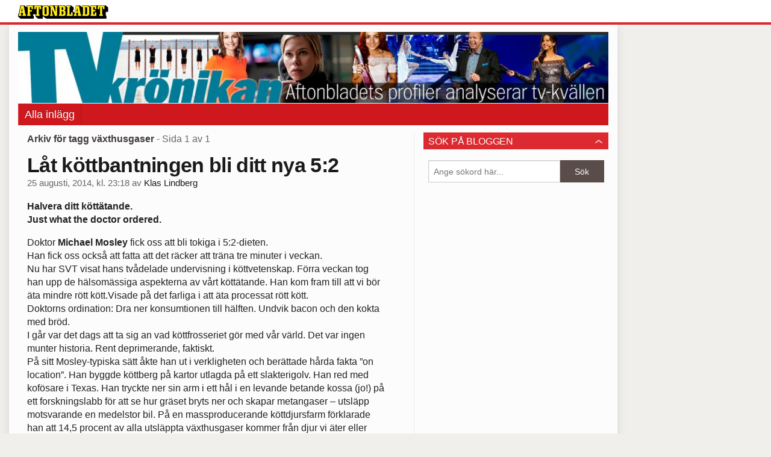

--- FILE ---
content_type: text/html
request_url: https://bloggar.aftonbladet.se/tv-kronikan/tag/vaxthusgaser/
body_size: 13851
content:
<!DOCTYPE html><!--[if lte IE 8]><html class="no-js lte-ie8" lang="sv-SE" ><![endif]--><!--[if gt IE 8]><!--><html class="no-js" lang="sv-SE"><!--<![endif]--><head>
  <meta charset="utf-8">
  <meta name="viewport" content="width=device-width, initial-scale=1.0">
  <meta http-equiv="X-UA-Compatible" content="IE=edge,chrome=1">
  <title>växthusgaser | Tv-krönikan</title>
  <style type="text/css">
      .abHeaderImageWrapper { padding-bottom: 12%; }

      @media only screen and (max-width: 40em) {
        .abHeaderImageWrapper { padding-bottom: 37.5%; }
      }
    </style>
      
<!-- {{WP_HEAD_HOOK}} -->
<link rel="stylesheet" id="ab_base-color-scheme-css" href="/wp-content/themes/ab_base/assets/css/default.css" type="text/css" media="all">
<link rel="stylesheet" id="ab_base-extra-styles-css" href="/wp-content/themes/ab_base/assets/css/ab_base_overrides.css" type="text/css" media="all">
<script type="text/javascript" src="/wp-content/plugins/ab_pym/pym.v1.js"></script>
<script type="text/javascript" src="/wp-includes/js/jquery/jquery.js"></script>
<script type="text/javascript" src="/wp-includes/js/jquery/jquery-migrate.min.js"></script>
<script type="text/javascript" src="/wp-content/themes/ab_base/assets/mobile-detect.js"></script>
	<style>
		.abtv-placeholder-video-container {
			width: 100%;
			max-width: 800px;
			margin: 0 auto;
			padding: 20px;
			box-sizing: border-box;
		}

		.abtv-placeholder-video-player {
			position: relative;
			width: 100%;
			padding-top: 56.25%;
			/* 16:9 Aspect Ratio */
			background-color: #000;
			cursor: pointer;
			overflow: hidden;
		}

		.abtv-placeholder-video-background {
			position: absolute;
			top: 0;
			left: 0;
			width: 100%;
			height: 100%;
			background-image: url('https://www.aftonbladet.se/static/ab-tv-banner.jpg');
			background-size: cover;
			background-position: center;
			opacity: 0.5;
			/* Adjust this value to make the image more or less visible */
		}

		.abtv-placeholder-play-button {
			position: absolute;
			top: 50%;
			left: 50%;
			transform: translate(-50%, -50%);
			width: 80px;
			/* Increased size for better visibility */
			height: 80px;
			fill: #fff;
			opacity: 0.8;
			transition: opacity 0.3s;
			z-index: 1;
			/* Ensure the play button appears above the background */
		}

		.abtv-placeholder-video-player:hover .abtv-placeholder-play-button {
			opacity: 1;
		}
	</style>
<link rel="shortcut icon" href="/favicon.ico">
<script>
var AB_BASE_JS_DATA = {"interchange_queries":{"ab_small":"only screen and (min-width: 1px)","ab_medium":"only screen and (max-width: 768px)","ab_large":"only screen and (min-width: 769px)"}};
</script>
  <!--[if lt IE 9]> <script type="text/javascript" src="//bloggar.aftonbladet.se/wp-content/themes/ab_base/assets/js/ab_base.header.ie.min.js?4b96617d3cccccb0421a34db33c8723b"></script> <![endif]-->
  <!--[if (gt IE 8)|!(IE)]><!--> <script type="text/javascript" src="/wp-content/themes/ab_base/assets/js/ab_base.header.modern.min.js"></script> <!--<![endif]-->
</head>
<body class="archive tag tag-vaxthusgaser tag-438 abLayout-content-sidebar abGridbase-default abLocale-sv_SE">

  
  <a name="abTop"></a>

      	    	      <!-- top balk -->
	      <div id="abTopBeam" class="">
    <div class="row">
      <div class="columns">
        <div class="abTopBeamContent clearfix">
          
          <a href="http://www.aftonbladet.se" title="Aftonbladet" class="abLogo"></a>

                      <a href="#" class="abBeamMenuBtn"><span class="abMenuIcon"></span></a>
          
                  </div>
      </div>

            <div class="columns">
        <div class="abMenuContainer hidden">
          <div class="abMenuArrow hidden"></div>
            <nav class="abSmallNav hidden"><ul id="menu-aftonbladet" class="abSmallList"><li id="menu-item-738" class="menu-item menu-item-type-custom menu-item-object-custom menu-item-home menu-item-738"><a href="https://bloggar.aftonbladet.se/tv-kronikan/">Alla inlägg</a></li>
</ul></nav>          <div class="abMenuBottom hidden"><a href="">Stäng</a></div>
        </div>
      </div>
          </div>
  </div>	      <!-- /top balk -->
	        
	<!--Top ad for mobile -->
    		  <div class="row">
            		  </div>
      

  <div id="abMasterContainer" class="clearfix">
    <div class="abBodyOverlay"></div>

    <!--Top ad for desktop -->
      <div id="sidebar-panorama-1" class="abShowShadow">
        <div class="widget-area columns">

                                                
                      
        </div>
      </div>

    <!-- Outsider ad -->
    <div id="abOutsider">
      
              <div id="sidebar-outsider-1" class="widget-area">
                  </div>
      
          </div>

    <!-- Left Outsider ad -->
    <div id="abLeftOutsider">
      
      
          </div>

    <div id="abBody">
      
      <div class="row collapse abHeaderWrapper">
        <header class="columns">
              <div class="abHeaderImageWrapper">
      <a href="https://bloggar.aftonbladet.se/tv-kronikan" title="Tv-krönikan">
      <picture>
          <source media="(max-width: 640px)" srcset="https://bloggar.aftonbladet.se/tv-kronikan/files/2014/01/tvkronikanmobil640x240-480x180.jpg 1x, https://bloggar.aftonbladet.se/tv-kronikan/files/2014/01/tvkronikanmobil640x240.jpg 2x">
          <source media="(min-width: 641px)" srcset="https://bloggar.aftonbladet.se/tv-kronikan/files/2014/01/tvkronikan1990x240-1024x123.jpg 1x, https://bloggar.aftonbladet.se/tv-kronikan/files/2014/01/tvkronikan1990x240-1400x168.jpg 2x">
          <img src="https://bloggar.aftonbladet.se/tv-kronikan/files/2014/01/tvkronikan1990x240-1024x123.jpg" alt="Tv-krönikan" class="abHeaderImage">
        </picture>
      </a>
    </div>
  <nav class="abXLNav abAutoCollapseNav"><ul id="menu-aftonbladet-1" class="abXLList" data-trans-more="Mer"><li class="menu-item menu-item-type-custom menu-item-object-custom menu-item-home menu-item-738"><a href="https://bloggar.aftonbladet.se/tv-kronikan/">Alla inlägg</a></li>
</ul></nav>        </header>
      </div>

      <!-- theme_layout: content-sidebar -->

<div class="row abBodyWrapper">
  <div class="medium-8 abColFirst columns abDivider">
    <section class="abBloggContent">
      <header class="resultHeader">
  <h1>Arkiv för tagg växthusgaser</h1>
  <h2> -  Sida 1 av 1</h2>
</header>
<article>
    <header class="abArticleHeader">
        <h1 class="abPostTitle"><a href="https://bloggar.aftonbladet.se/tv-kronikan/2014/08/lat-kottbantningen-bli-ditt-nya-52/" title="" rel="bookmark">Låt köttbantningen bli ditt nya 5:2</a></h1>
        <span class="abEntryMeta">
          <time pubdate="" datetime="">25 augusti, 2014, kl. 23:18</time> av
          
            <author><a href="https://bloggar.aftonbladet.se/tv-kronikan/author/klalin/">Klas Lindberg</a></author>
        </span>    </header>
    <div class="abPostContent clearfix">


            <p><strong>Halvera ditt köttätande.</strong><br>
<strong>Just what the doctor ordered.</strong></p>
<p>Doktor <strong>Michael Mosley</strong> fick oss att bli tokiga i 5:2-dieten.<br>
Han fick oss också att fatta att det räcker att träna tre minuter i veckan.<br>
Nu har SVT visat hans tvådelade undervisning i köttvetenskap. Förra veckan tog han upp de hälsomässiga aspekterna av vårt köttätande. Han kom fram till att vi bör äta mindre rött kött.Visade på det farliga i att äta processat rött kött.<br>
Doktorns ordination: Dra ner konsumtionen till hälften. Undvik bacon och den kokta med bröd.<br>
I går var det dags att ta sig an vad köttfrosseriet gör med vår värld. Det var ingen munter historia. Rent deprimerande, faktiskt.<br>
På sitt Mosley-typiska sätt åkte han ut i verkligheten och berättade hårda fakta ”on location”. Han byggde köttberg på kartor utlagda på ett slakterigolv. Han red med kofösare i Texas. Han tryckte ner sin arm i ett hål i en levande betande kossa (jo!) på ett forskningslabb för att se hur gräset bryts ner och skapar metangaser – utsläpp motsvarande en medelstor bil. På en massproducerande köttdjursfarm förklarade han att 14,5 procent av alla utsläppta växthusgaser kommer från djur vi äter eller mjölkar – lika mycket som alla bilar, båtar och flyg tillsammans. Att en tredjedel av jordens landyta används för köttproduktion, hur Sydamerika skövlar och förstör mark för att producera sojafoder till djuren.<br>
Han stod i en kycklingfarm där miljoner kycklingar under ett år får trängas sida vid sida för att i rekordfart växa upp och slaktas och mätta våra magar. Och förklarade samtidigt att detta sätt är det mest gröna du kan köpa i köttväg, att eko- och kravkycklingar är betydligt sämre ur en miljöhållbarhet.<br>
Deppigt värre. Vad kan vi göra då? Inte några konstigheter. Vi måste äta mindre kött. Max 100 gram om dagen. Hälften av vad vi äter i dag. Ska du äta kött – ät kyckling. Rött kött endast vid festliga tillfällen.<br>
Ungefär samma slutsatser som i första programmet.<br>
Vi borde lyssna på Doktor Mosley. Följa hans ordination.<br>
Låt köttbantningen bli ditt nya 5:2. För din och planetens skull.</p>
<p><strong>I kväll hoppas jag på</strong> stenhård grillning av Jimmie Åkesson i SVT.</p>
<p>&nbsp;</p>
<p><strong>He!</strong><br>
Den där pöjken i ”Idol” kan nog bli något.</p>
<p><strong>Eh?</strong><br>
Fast igen i ”Paradise hotel”.</p>


    </div>
          <div class="abByline">
            <div class="abAuthorImage circle" style="background-image: url(//bloggar.aftonbladet.se/wp-content/uploads/userphoto/471.thumbnail.jpg);"></div>
    
            <div class="abAuthorInfo abMetaSize-3">
              <h4 class="abAuthorName"><a href="https://bloggar.aftonbladet.se/tv-kronikan/author/klalin/">Klas Lindberg</a></h4>
    
                <a href="mailto:klas.lindberg@aftonbladet.se">klas.lindberg@aftonbladet.se</a><br>
    
                Twitter: <a href="https://twitter.com/KlasLindberg">@KlasLindberg</a><br>
    
                Instagram: <a href="https://instagram.com/realklaslindberg">@realklaslindberg</a><br>
    
            </div>
          </div>
    <div class="abLabelDesignContainer">
      <div class="row">
        <div class="columns abLabelContainer">
          <span class="abLabelCategory">Kategorier</span>
          <a href="https://bloggar.aftonbladet.se/tv-kronikan/category/dokumentar/">Dokumentär</a>, <a href="https://bloggar.aftonbladet.se/tv-kronikan/category/svt1/">SVT1</a>
        </div>
      </div>
    
    
      <div class="row">
        <div class="columns abLabelContainer">
          <span class="abLabelTags">Taggar</span>
          <a href="https://bloggar.aftonbladet.se/tv-kronikan/tag/52/">5:2</a>, <a href="https://bloggar.aftonbladet.se/tv-kronikan/tag/kott/">kött</a>, <a href="https://bloggar.aftonbladet.se/tv-kronikan/tag/kottdjursfarm/">köttdjursfarm</a>, <a href="https://bloggar.aftonbladet.se/tv-kronikan/tag/kottindustrin/">köttindustrin</a>, <a href="https://bloggar.aftonbladet.se/tv-kronikan/tag/metangas/">metangas</a>, <a href="https://bloggar.aftonbladet.se/tv-kronikan/tag/michael-mosley/">Michael Mosley</a>, <a href="https://bloggar.aftonbladet.se/tv-kronikan/tag/miljoforstoring/">miljöförstöring</a>, <a href="https://bloggar.aftonbladet.se/tv-kronikan/tag/texas/">Texas</a>, <a href="https://bloggar.aftonbladet.se/tv-kronikan/tag/vaxthusgaser/">växthusgaser</a>
        </div>
      </div>
    </div></article>
<div class="abPagination clearfix">
  <span class="abPaginationText">
      Sida 1 av 1
  </span>
  <span class="left abLeftPagination">
      <div class="abArrowContainer">
        <i class="abArrowLeftDark"></i>
      </div>
  </span>
  <span class="right abRightPagination">
      <div class="abArrowContainer">
        <i class="abArrowRightDark"></i>
      </div>
  </span>
</div>    </section>
  </div>

	<!-- Sidebar -->
  <div class="medium-4 abColSecond columns widgetArea-sidebar-1 medium-expand-accordions-default">
      <section id="search-2" class="widget adSidebar-1Layout sidebar-1 widget_search"><dl class="accordion" data-accordion=""><dd><a href="#accordion-search-2" class="title accordion-icon"><h1>Sök på bloggen</h1></a><div id="accordion-search-2" class="content"><form role="search" method="get" class="abFormContainer searchform" id="search-form" action="https://bloggar.aftonbladet.se/tv-kronikan/">
	<input name="orderby" type="hidden" value="post_date">
  <div class="row collapse">
  <div class="small-9 columns">
    <input type="search" value="" name="s" id="s" placeholder="Ange sökord här..."></div>
    <div class="small-3 columns">
      <input type="submit" id="searchsubmit" class="button postfix" value="Sök">
    </div>
  </div>
  </form></div></dd></dl></section>  </div>
</div>


<!-- end: theme_layout -->
    
    <div class="row abFooterWrapper">
  <footer>
    <div class="row collapse">
  <div class="columns abUpContainer">
    <a href="#abTop" class="abScrollTop"><i class="abArrowUp"></i><span>TILL TOPPEN AV SIDAN</span></a>
  </div>
</div>
    
    <div class="row collapse">
      <div class="columns abFootContainer" style="padding: 16px 8px;">
        <section class="abFootContent">
          <div class="medium-6 columns">
            <ul>
              <!-- {{WP_AB_BASE_FOOTER_UL_HOOK}} -->
              <li>
               <a class="nowrap" style="text-decoration: underline; font-weight: 400;" target="_blank" href="https://www.aftonbladet.se/omaftonbladet/a/LOlQ4/om-aftonbladet">Se tjänstgörande redaktör och redaktionschef</a>
              </li>
            </ul>
          </div>
          <div class="columns abFootCopyR">
            <span>© Aftonbladet Hierta AB</span>
          </div>
        </section>
      </div>
    </div>
  </footer>
</div>
    
    </div><!-- End #abBody -->
  </div><!-- End #abMasterContainer -->

     
<!-- {{WP_FOOTER_HOOK}} -->


</body></html>